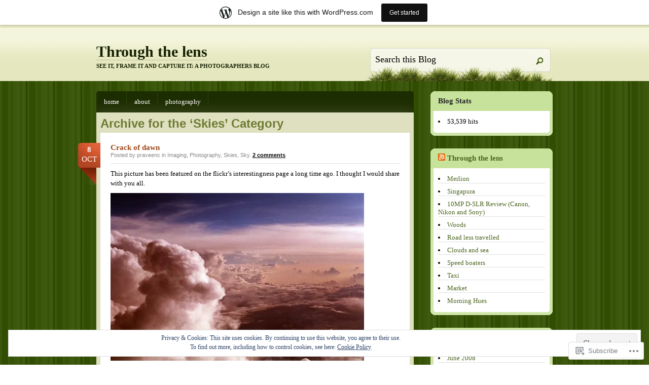

--- FILE ---
content_type: text/html; charset=UTF-8
request_url: https://praveenc.wordpress.com/category/skies/
body_size: 19485
content:
<!DOCTYPE html PUBLIC "-//W3C//DTD XHTML 1.0 Transitional//EN" "http://www.w3.org/TR/xhtml1/DTD/xhtml1-transitional.dtd">
<html xmlns="http://www.w3.org/1999/xhtml" lang="en">
<head profile="http://gmpg.org/xfn/11">
<meta http-equiv="Content-Type" content="text/html; charset=UTF-8" />
<title>Skies | Through the lens</title>
<!--[if IE 6]><link rel="stylesheet" href="https://s0.wp.com/wp-content/themes/pub/springloaded/ie6.css?m=1252654158i" type="text/css" media="screen" /><![endif]-->
<link rel="pingback" href="https://praveenc.wordpress.com/xmlrpc.php" />
<!--[if lt IE 7.]>
<script defer type="text/javascript" src="https://s0.wp.com/wp-content/themes/pub/springloaded/pngfix.js?m=1323834278i"></script>
<![endif]-->
<meta name='robots' content='max-image-preview:large' />
<link rel='dns-prefetch' href='//s0.wp.com' />
<link rel='dns-prefetch' href='//af.pubmine.com' />
<link rel="alternate" type="application/rss+xml" title="Through the lens &raquo; Feed" href="https://praveenc.wordpress.com/feed/" />
<link rel="alternate" type="application/rss+xml" title="Through the lens &raquo; Comments Feed" href="https://praveenc.wordpress.com/comments/feed/" />
<link rel="alternate" type="application/rss+xml" title="Through the lens &raquo; Skies Category Feed" href="https://praveenc.wordpress.com/category/skies/feed/" />
	<script type="text/javascript">
		/* <![CDATA[ */
		function addLoadEvent(func) {
			var oldonload = window.onload;
			if (typeof window.onload != 'function') {
				window.onload = func;
			} else {
				window.onload = function () {
					oldonload();
					func();
				}
			}
		}
		/* ]]> */
	</script>
	<link crossorigin='anonymous' rel='stylesheet' id='all-css-0-1' href='/_static/??-eJxljUsOwjAMRC9EMBVVEAvEWZLGBNP8FDuKenvCBhWxnZn3BnpRS06CSSA2VULzlBg6OY/CgG20eSVUwXQQjCUYQQaWLeBxYT7ATmBD9l9FNHVFoeSVNRXG9Df5g3fvlB6USDaQJ8bxVpoFLnWQIRuH7sPe42266EnPp6s+v96K6EoK&cssminify=yes' type='text/css' media='all' />
<style id='wp-emoji-styles-inline-css'>

	img.wp-smiley, img.emoji {
		display: inline !important;
		border: none !important;
		box-shadow: none !important;
		height: 1em !important;
		width: 1em !important;
		margin: 0 0.07em !important;
		vertical-align: -0.1em !important;
		background: none !important;
		padding: 0 !important;
	}
/*# sourceURL=wp-emoji-styles-inline-css */
</style>
<link crossorigin='anonymous' rel='stylesheet' id='all-css-2-1' href='/wp-content/plugins/gutenberg-core/v22.4.0/build/styles/block-library/style.min.css?m=1768935615i&cssminify=yes' type='text/css' media='all' />
<style id='wp-block-library-inline-css'>
.has-text-align-justify {
	text-align:justify;
}
.has-text-align-justify{text-align:justify;}

/*# sourceURL=wp-block-library-inline-css */
</style><style id='global-styles-inline-css'>
:root{--wp--preset--aspect-ratio--square: 1;--wp--preset--aspect-ratio--4-3: 4/3;--wp--preset--aspect-ratio--3-4: 3/4;--wp--preset--aspect-ratio--3-2: 3/2;--wp--preset--aspect-ratio--2-3: 2/3;--wp--preset--aspect-ratio--16-9: 16/9;--wp--preset--aspect-ratio--9-16: 9/16;--wp--preset--color--black: #000000;--wp--preset--color--cyan-bluish-gray: #abb8c3;--wp--preset--color--white: #ffffff;--wp--preset--color--pale-pink: #f78da7;--wp--preset--color--vivid-red: #cf2e2e;--wp--preset--color--luminous-vivid-orange: #ff6900;--wp--preset--color--luminous-vivid-amber: #fcb900;--wp--preset--color--light-green-cyan: #7bdcb5;--wp--preset--color--vivid-green-cyan: #00d084;--wp--preset--color--pale-cyan-blue: #8ed1fc;--wp--preset--color--vivid-cyan-blue: #0693e3;--wp--preset--color--vivid-purple: #9b51e0;--wp--preset--gradient--vivid-cyan-blue-to-vivid-purple: linear-gradient(135deg,rgb(6,147,227) 0%,rgb(155,81,224) 100%);--wp--preset--gradient--light-green-cyan-to-vivid-green-cyan: linear-gradient(135deg,rgb(122,220,180) 0%,rgb(0,208,130) 100%);--wp--preset--gradient--luminous-vivid-amber-to-luminous-vivid-orange: linear-gradient(135deg,rgb(252,185,0) 0%,rgb(255,105,0) 100%);--wp--preset--gradient--luminous-vivid-orange-to-vivid-red: linear-gradient(135deg,rgb(255,105,0) 0%,rgb(207,46,46) 100%);--wp--preset--gradient--very-light-gray-to-cyan-bluish-gray: linear-gradient(135deg,rgb(238,238,238) 0%,rgb(169,184,195) 100%);--wp--preset--gradient--cool-to-warm-spectrum: linear-gradient(135deg,rgb(74,234,220) 0%,rgb(151,120,209) 20%,rgb(207,42,186) 40%,rgb(238,44,130) 60%,rgb(251,105,98) 80%,rgb(254,248,76) 100%);--wp--preset--gradient--blush-light-purple: linear-gradient(135deg,rgb(255,206,236) 0%,rgb(152,150,240) 100%);--wp--preset--gradient--blush-bordeaux: linear-gradient(135deg,rgb(254,205,165) 0%,rgb(254,45,45) 50%,rgb(107,0,62) 100%);--wp--preset--gradient--luminous-dusk: linear-gradient(135deg,rgb(255,203,112) 0%,rgb(199,81,192) 50%,rgb(65,88,208) 100%);--wp--preset--gradient--pale-ocean: linear-gradient(135deg,rgb(255,245,203) 0%,rgb(182,227,212) 50%,rgb(51,167,181) 100%);--wp--preset--gradient--electric-grass: linear-gradient(135deg,rgb(202,248,128) 0%,rgb(113,206,126) 100%);--wp--preset--gradient--midnight: linear-gradient(135deg,rgb(2,3,129) 0%,rgb(40,116,252) 100%);--wp--preset--font-size--small: 13px;--wp--preset--font-size--medium: 20px;--wp--preset--font-size--large: 36px;--wp--preset--font-size--x-large: 42px;--wp--preset--font-family--albert-sans: 'Albert Sans', sans-serif;--wp--preset--font-family--alegreya: Alegreya, serif;--wp--preset--font-family--arvo: Arvo, serif;--wp--preset--font-family--bodoni-moda: 'Bodoni Moda', serif;--wp--preset--font-family--bricolage-grotesque: 'Bricolage Grotesque', sans-serif;--wp--preset--font-family--cabin: Cabin, sans-serif;--wp--preset--font-family--chivo: Chivo, sans-serif;--wp--preset--font-family--commissioner: Commissioner, sans-serif;--wp--preset--font-family--cormorant: Cormorant, serif;--wp--preset--font-family--courier-prime: 'Courier Prime', monospace;--wp--preset--font-family--crimson-pro: 'Crimson Pro', serif;--wp--preset--font-family--dm-mono: 'DM Mono', monospace;--wp--preset--font-family--dm-sans: 'DM Sans', sans-serif;--wp--preset--font-family--dm-serif-display: 'DM Serif Display', serif;--wp--preset--font-family--domine: Domine, serif;--wp--preset--font-family--eb-garamond: 'EB Garamond', serif;--wp--preset--font-family--epilogue: Epilogue, sans-serif;--wp--preset--font-family--fahkwang: Fahkwang, sans-serif;--wp--preset--font-family--figtree: Figtree, sans-serif;--wp--preset--font-family--fira-sans: 'Fira Sans', sans-serif;--wp--preset--font-family--fjalla-one: 'Fjalla One', sans-serif;--wp--preset--font-family--fraunces: Fraunces, serif;--wp--preset--font-family--gabarito: Gabarito, system-ui;--wp--preset--font-family--ibm-plex-mono: 'IBM Plex Mono', monospace;--wp--preset--font-family--ibm-plex-sans: 'IBM Plex Sans', sans-serif;--wp--preset--font-family--ibarra-real-nova: 'Ibarra Real Nova', serif;--wp--preset--font-family--instrument-serif: 'Instrument Serif', serif;--wp--preset--font-family--inter: Inter, sans-serif;--wp--preset--font-family--josefin-sans: 'Josefin Sans', sans-serif;--wp--preset--font-family--jost: Jost, sans-serif;--wp--preset--font-family--libre-baskerville: 'Libre Baskerville', serif;--wp--preset--font-family--libre-franklin: 'Libre Franklin', sans-serif;--wp--preset--font-family--literata: Literata, serif;--wp--preset--font-family--lora: Lora, serif;--wp--preset--font-family--merriweather: Merriweather, serif;--wp--preset--font-family--montserrat: Montserrat, sans-serif;--wp--preset--font-family--newsreader: Newsreader, serif;--wp--preset--font-family--noto-sans-mono: 'Noto Sans Mono', sans-serif;--wp--preset--font-family--nunito: Nunito, sans-serif;--wp--preset--font-family--open-sans: 'Open Sans', sans-serif;--wp--preset--font-family--overpass: Overpass, sans-serif;--wp--preset--font-family--pt-serif: 'PT Serif', serif;--wp--preset--font-family--petrona: Petrona, serif;--wp--preset--font-family--piazzolla: Piazzolla, serif;--wp--preset--font-family--playfair-display: 'Playfair Display', serif;--wp--preset--font-family--plus-jakarta-sans: 'Plus Jakarta Sans', sans-serif;--wp--preset--font-family--poppins: Poppins, sans-serif;--wp--preset--font-family--raleway: Raleway, sans-serif;--wp--preset--font-family--roboto: Roboto, sans-serif;--wp--preset--font-family--roboto-slab: 'Roboto Slab', serif;--wp--preset--font-family--rubik: Rubik, sans-serif;--wp--preset--font-family--rufina: Rufina, serif;--wp--preset--font-family--sora: Sora, sans-serif;--wp--preset--font-family--source-sans-3: 'Source Sans 3', sans-serif;--wp--preset--font-family--source-serif-4: 'Source Serif 4', serif;--wp--preset--font-family--space-mono: 'Space Mono', monospace;--wp--preset--font-family--syne: Syne, sans-serif;--wp--preset--font-family--texturina: Texturina, serif;--wp--preset--font-family--urbanist: Urbanist, sans-serif;--wp--preset--font-family--work-sans: 'Work Sans', sans-serif;--wp--preset--spacing--20: 0.44rem;--wp--preset--spacing--30: 0.67rem;--wp--preset--spacing--40: 1rem;--wp--preset--spacing--50: 1.5rem;--wp--preset--spacing--60: 2.25rem;--wp--preset--spacing--70: 3.38rem;--wp--preset--spacing--80: 5.06rem;--wp--preset--shadow--natural: 6px 6px 9px rgba(0, 0, 0, 0.2);--wp--preset--shadow--deep: 12px 12px 50px rgba(0, 0, 0, 0.4);--wp--preset--shadow--sharp: 6px 6px 0px rgba(0, 0, 0, 0.2);--wp--preset--shadow--outlined: 6px 6px 0px -3px rgb(255, 255, 255), 6px 6px rgb(0, 0, 0);--wp--preset--shadow--crisp: 6px 6px 0px rgb(0, 0, 0);}:where(body) { margin: 0; }:where(.is-layout-flex){gap: 0.5em;}:where(.is-layout-grid){gap: 0.5em;}body .is-layout-flex{display: flex;}.is-layout-flex{flex-wrap: wrap;align-items: center;}.is-layout-flex > :is(*, div){margin: 0;}body .is-layout-grid{display: grid;}.is-layout-grid > :is(*, div){margin: 0;}body{padding-top: 0px;padding-right: 0px;padding-bottom: 0px;padding-left: 0px;}:root :where(.wp-element-button, .wp-block-button__link){background-color: #32373c;border-width: 0;color: #fff;font-family: inherit;font-size: inherit;font-style: inherit;font-weight: inherit;letter-spacing: inherit;line-height: inherit;padding-top: calc(0.667em + 2px);padding-right: calc(1.333em + 2px);padding-bottom: calc(0.667em + 2px);padding-left: calc(1.333em + 2px);text-decoration: none;text-transform: inherit;}.has-black-color{color: var(--wp--preset--color--black) !important;}.has-cyan-bluish-gray-color{color: var(--wp--preset--color--cyan-bluish-gray) !important;}.has-white-color{color: var(--wp--preset--color--white) !important;}.has-pale-pink-color{color: var(--wp--preset--color--pale-pink) !important;}.has-vivid-red-color{color: var(--wp--preset--color--vivid-red) !important;}.has-luminous-vivid-orange-color{color: var(--wp--preset--color--luminous-vivid-orange) !important;}.has-luminous-vivid-amber-color{color: var(--wp--preset--color--luminous-vivid-amber) !important;}.has-light-green-cyan-color{color: var(--wp--preset--color--light-green-cyan) !important;}.has-vivid-green-cyan-color{color: var(--wp--preset--color--vivid-green-cyan) !important;}.has-pale-cyan-blue-color{color: var(--wp--preset--color--pale-cyan-blue) !important;}.has-vivid-cyan-blue-color{color: var(--wp--preset--color--vivid-cyan-blue) !important;}.has-vivid-purple-color{color: var(--wp--preset--color--vivid-purple) !important;}.has-black-background-color{background-color: var(--wp--preset--color--black) !important;}.has-cyan-bluish-gray-background-color{background-color: var(--wp--preset--color--cyan-bluish-gray) !important;}.has-white-background-color{background-color: var(--wp--preset--color--white) !important;}.has-pale-pink-background-color{background-color: var(--wp--preset--color--pale-pink) !important;}.has-vivid-red-background-color{background-color: var(--wp--preset--color--vivid-red) !important;}.has-luminous-vivid-orange-background-color{background-color: var(--wp--preset--color--luminous-vivid-orange) !important;}.has-luminous-vivid-amber-background-color{background-color: var(--wp--preset--color--luminous-vivid-amber) !important;}.has-light-green-cyan-background-color{background-color: var(--wp--preset--color--light-green-cyan) !important;}.has-vivid-green-cyan-background-color{background-color: var(--wp--preset--color--vivid-green-cyan) !important;}.has-pale-cyan-blue-background-color{background-color: var(--wp--preset--color--pale-cyan-blue) !important;}.has-vivid-cyan-blue-background-color{background-color: var(--wp--preset--color--vivid-cyan-blue) !important;}.has-vivid-purple-background-color{background-color: var(--wp--preset--color--vivid-purple) !important;}.has-black-border-color{border-color: var(--wp--preset--color--black) !important;}.has-cyan-bluish-gray-border-color{border-color: var(--wp--preset--color--cyan-bluish-gray) !important;}.has-white-border-color{border-color: var(--wp--preset--color--white) !important;}.has-pale-pink-border-color{border-color: var(--wp--preset--color--pale-pink) !important;}.has-vivid-red-border-color{border-color: var(--wp--preset--color--vivid-red) !important;}.has-luminous-vivid-orange-border-color{border-color: var(--wp--preset--color--luminous-vivid-orange) !important;}.has-luminous-vivid-amber-border-color{border-color: var(--wp--preset--color--luminous-vivid-amber) !important;}.has-light-green-cyan-border-color{border-color: var(--wp--preset--color--light-green-cyan) !important;}.has-vivid-green-cyan-border-color{border-color: var(--wp--preset--color--vivid-green-cyan) !important;}.has-pale-cyan-blue-border-color{border-color: var(--wp--preset--color--pale-cyan-blue) !important;}.has-vivid-cyan-blue-border-color{border-color: var(--wp--preset--color--vivid-cyan-blue) !important;}.has-vivid-purple-border-color{border-color: var(--wp--preset--color--vivid-purple) !important;}.has-vivid-cyan-blue-to-vivid-purple-gradient-background{background: var(--wp--preset--gradient--vivid-cyan-blue-to-vivid-purple) !important;}.has-light-green-cyan-to-vivid-green-cyan-gradient-background{background: var(--wp--preset--gradient--light-green-cyan-to-vivid-green-cyan) !important;}.has-luminous-vivid-amber-to-luminous-vivid-orange-gradient-background{background: var(--wp--preset--gradient--luminous-vivid-amber-to-luminous-vivid-orange) !important;}.has-luminous-vivid-orange-to-vivid-red-gradient-background{background: var(--wp--preset--gradient--luminous-vivid-orange-to-vivid-red) !important;}.has-very-light-gray-to-cyan-bluish-gray-gradient-background{background: var(--wp--preset--gradient--very-light-gray-to-cyan-bluish-gray) !important;}.has-cool-to-warm-spectrum-gradient-background{background: var(--wp--preset--gradient--cool-to-warm-spectrum) !important;}.has-blush-light-purple-gradient-background{background: var(--wp--preset--gradient--blush-light-purple) !important;}.has-blush-bordeaux-gradient-background{background: var(--wp--preset--gradient--blush-bordeaux) !important;}.has-luminous-dusk-gradient-background{background: var(--wp--preset--gradient--luminous-dusk) !important;}.has-pale-ocean-gradient-background{background: var(--wp--preset--gradient--pale-ocean) !important;}.has-electric-grass-gradient-background{background: var(--wp--preset--gradient--electric-grass) !important;}.has-midnight-gradient-background{background: var(--wp--preset--gradient--midnight) !important;}.has-small-font-size{font-size: var(--wp--preset--font-size--small) !important;}.has-medium-font-size{font-size: var(--wp--preset--font-size--medium) !important;}.has-large-font-size{font-size: var(--wp--preset--font-size--large) !important;}.has-x-large-font-size{font-size: var(--wp--preset--font-size--x-large) !important;}.has-albert-sans-font-family{font-family: var(--wp--preset--font-family--albert-sans) !important;}.has-alegreya-font-family{font-family: var(--wp--preset--font-family--alegreya) !important;}.has-arvo-font-family{font-family: var(--wp--preset--font-family--arvo) !important;}.has-bodoni-moda-font-family{font-family: var(--wp--preset--font-family--bodoni-moda) !important;}.has-bricolage-grotesque-font-family{font-family: var(--wp--preset--font-family--bricolage-grotesque) !important;}.has-cabin-font-family{font-family: var(--wp--preset--font-family--cabin) !important;}.has-chivo-font-family{font-family: var(--wp--preset--font-family--chivo) !important;}.has-commissioner-font-family{font-family: var(--wp--preset--font-family--commissioner) !important;}.has-cormorant-font-family{font-family: var(--wp--preset--font-family--cormorant) !important;}.has-courier-prime-font-family{font-family: var(--wp--preset--font-family--courier-prime) !important;}.has-crimson-pro-font-family{font-family: var(--wp--preset--font-family--crimson-pro) !important;}.has-dm-mono-font-family{font-family: var(--wp--preset--font-family--dm-mono) !important;}.has-dm-sans-font-family{font-family: var(--wp--preset--font-family--dm-sans) !important;}.has-dm-serif-display-font-family{font-family: var(--wp--preset--font-family--dm-serif-display) !important;}.has-domine-font-family{font-family: var(--wp--preset--font-family--domine) !important;}.has-eb-garamond-font-family{font-family: var(--wp--preset--font-family--eb-garamond) !important;}.has-epilogue-font-family{font-family: var(--wp--preset--font-family--epilogue) !important;}.has-fahkwang-font-family{font-family: var(--wp--preset--font-family--fahkwang) !important;}.has-figtree-font-family{font-family: var(--wp--preset--font-family--figtree) !important;}.has-fira-sans-font-family{font-family: var(--wp--preset--font-family--fira-sans) !important;}.has-fjalla-one-font-family{font-family: var(--wp--preset--font-family--fjalla-one) !important;}.has-fraunces-font-family{font-family: var(--wp--preset--font-family--fraunces) !important;}.has-gabarito-font-family{font-family: var(--wp--preset--font-family--gabarito) !important;}.has-ibm-plex-mono-font-family{font-family: var(--wp--preset--font-family--ibm-plex-mono) !important;}.has-ibm-plex-sans-font-family{font-family: var(--wp--preset--font-family--ibm-plex-sans) !important;}.has-ibarra-real-nova-font-family{font-family: var(--wp--preset--font-family--ibarra-real-nova) !important;}.has-instrument-serif-font-family{font-family: var(--wp--preset--font-family--instrument-serif) !important;}.has-inter-font-family{font-family: var(--wp--preset--font-family--inter) !important;}.has-josefin-sans-font-family{font-family: var(--wp--preset--font-family--josefin-sans) !important;}.has-jost-font-family{font-family: var(--wp--preset--font-family--jost) !important;}.has-libre-baskerville-font-family{font-family: var(--wp--preset--font-family--libre-baskerville) !important;}.has-libre-franklin-font-family{font-family: var(--wp--preset--font-family--libre-franklin) !important;}.has-literata-font-family{font-family: var(--wp--preset--font-family--literata) !important;}.has-lora-font-family{font-family: var(--wp--preset--font-family--lora) !important;}.has-merriweather-font-family{font-family: var(--wp--preset--font-family--merriweather) !important;}.has-montserrat-font-family{font-family: var(--wp--preset--font-family--montserrat) !important;}.has-newsreader-font-family{font-family: var(--wp--preset--font-family--newsreader) !important;}.has-noto-sans-mono-font-family{font-family: var(--wp--preset--font-family--noto-sans-mono) !important;}.has-nunito-font-family{font-family: var(--wp--preset--font-family--nunito) !important;}.has-open-sans-font-family{font-family: var(--wp--preset--font-family--open-sans) !important;}.has-overpass-font-family{font-family: var(--wp--preset--font-family--overpass) !important;}.has-pt-serif-font-family{font-family: var(--wp--preset--font-family--pt-serif) !important;}.has-petrona-font-family{font-family: var(--wp--preset--font-family--petrona) !important;}.has-piazzolla-font-family{font-family: var(--wp--preset--font-family--piazzolla) !important;}.has-playfair-display-font-family{font-family: var(--wp--preset--font-family--playfair-display) !important;}.has-plus-jakarta-sans-font-family{font-family: var(--wp--preset--font-family--plus-jakarta-sans) !important;}.has-poppins-font-family{font-family: var(--wp--preset--font-family--poppins) !important;}.has-raleway-font-family{font-family: var(--wp--preset--font-family--raleway) !important;}.has-roboto-font-family{font-family: var(--wp--preset--font-family--roboto) !important;}.has-roboto-slab-font-family{font-family: var(--wp--preset--font-family--roboto-slab) !important;}.has-rubik-font-family{font-family: var(--wp--preset--font-family--rubik) !important;}.has-rufina-font-family{font-family: var(--wp--preset--font-family--rufina) !important;}.has-sora-font-family{font-family: var(--wp--preset--font-family--sora) !important;}.has-source-sans-3-font-family{font-family: var(--wp--preset--font-family--source-sans-3) !important;}.has-source-serif-4-font-family{font-family: var(--wp--preset--font-family--source-serif-4) !important;}.has-space-mono-font-family{font-family: var(--wp--preset--font-family--space-mono) !important;}.has-syne-font-family{font-family: var(--wp--preset--font-family--syne) !important;}.has-texturina-font-family{font-family: var(--wp--preset--font-family--texturina) !important;}.has-urbanist-font-family{font-family: var(--wp--preset--font-family--urbanist) !important;}.has-work-sans-font-family{font-family: var(--wp--preset--font-family--work-sans) !important;}
/*# sourceURL=global-styles-inline-css */
</style>

<style id='classic-theme-styles-inline-css'>
.wp-block-button__link{background-color:#32373c;border-radius:9999px;box-shadow:none;color:#fff;font-size:1.125em;padding:calc(.667em + 2px) calc(1.333em + 2px);text-decoration:none}.wp-block-file__button{background:#32373c;color:#fff}.wp-block-accordion-heading{margin:0}.wp-block-accordion-heading__toggle{background-color:inherit!important;color:inherit!important}.wp-block-accordion-heading__toggle:not(:focus-visible){outline:none}.wp-block-accordion-heading__toggle:focus,.wp-block-accordion-heading__toggle:hover{background-color:inherit!important;border:none;box-shadow:none;color:inherit;padding:var(--wp--preset--spacing--20,1em) 0;text-decoration:none}.wp-block-accordion-heading__toggle:focus-visible{outline:auto;outline-offset:0}
/*# sourceURL=/wp-content/plugins/gutenberg-core/v22.4.0/build/styles/block-library/classic.min.css */
</style>
<link crossorigin='anonymous' rel='stylesheet' id='all-css-4-1' href='/_static/??-eJyFj+sKwjAMhV/INMwNLz/EZ+m6WKu90XQO394MQSeC/gnJ4XyHHJwymBQrxYrZj9ZFRpN6n8yVca2anWqAXcieoNBNdTg4ri8HcL17UoZ5hYugMMI7q5DoIes6OwINTpOnILZf2JSFgb7PhZhBZnBjgHoWkL+4p4x57JFzcdH6pAca8O9zhaSGldWiuBbnL8hSAimvq0vx44CT167M6DEcmm3XbPZt27WXBwxhg8A=&cssminify=yes' type='text/css' media='all' />
<link crossorigin='anonymous' rel='stylesheet' id='print-css-5-1' href='/wp-content/mu-plugins/global-print/global-print.css?m=1465851035i&cssminify=yes' type='text/css' media='print' />
<style id='jetpack-global-styles-frontend-style-inline-css'>
:root { --font-headings: unset; --font-base: unset; --font-headings-default: -apple-system,BlinkMacSystemFont,"Segoe UI",Roboto,Oxygen-Sans,Ubuntu,Cantarell,"Helvetica Neue",sans-serif; --font-base-default: -apple-system,BlinkMacSystemFont,"Segoe UI",Roboto,Oxygen-Sans,Ubuntu,Cantarell,"Helvetica Neue",sans-serif;}
/*# sourceURL=jetpack-global-styles-frontend-style-inline-css */
</style>
<link crossorigin='anonymous' rel='stylesheet' id='all-css-8-1' href='/wp-content/themes/h4/global.css?m=1420737423i&cssminify=yes' type='text/css' media='all' />
<script type="text/javascript" id="wpcom-actionbar-placeholder-js-extra">
/* <![CDATA[ */
var actionbardata = {"siteID":"365328","postID":"0","siteURL":"https://praveenc.wordpress.com","xhrURL":"https://praveenc.wordpress.com/wp-admin/admin-ajax.php","nonce":"599d797d32","isLoggedIn":"","statusMessage":"","subsEmailDefault":"instantly","proxyScriptUrl":"https://s0.wp.com/wp-content/js/wpcom-proxy-request.js?m=1513050504i&amp;ver=20211021","i18n":{"followedText":"New posts from this site will now appear in your \u003Ca href=\"https://wordpress.com/reader\"\u003EReader\u003C/a\u003E","foldBar":"Collapse this bar","unfoldBar":"Expand this bar","shortLinkCopied":"Shortlink copied to clipboard."}};
//# sourceURL=wpcom-actionbar-placeholder-js-extra
/* ]]> */
</script>
<script type="text/javascript" id="jetpack-mu-wpcom-settings-js-before">
/* <![CDATA[ */
var JETPACK_MU_WPCOM_SETTINGS = {"assetsUrl":"https://s0.wp.com/wp-content/mu-plugins/jetpack-mu-wpcom-plugin/moon/jetpack_vendor/automattic/jetpack-mu-wpcom/src/build/"};
//# sourceURL=jetpack-mu-wpcom-settings-js-before
/* ]]> */
</script>
<script crossorigin='anonymous' type='text/javascript'  src='/_static/??/wp-content/js/rlt-proxy.js,/wp-content/blog-plugins/wordads-classes/js/cmp/v2/cmp-non-gdpr.js?m=1720530689j'></script>
<script type="text/javascript" id="rlt-proxy-js-after">
/* <![CDATA[ */
	rltInitialize( {"token":null,"iframeOrigins":["https:\/\/widgets.wp.com"]} );
//# sourceURL=rlt-proxy-js-after
/* ]]> */
</script>
<link rel="EditURI" type="application/rsd+xml" title="RSD" href="https://praveenc.wordpress.com/xmlrpc.php?rsd" />
<meta name="generator" content="WordPress.com" />

<!-- Jetpack Open Graph Tags -->
<meta property="og:type" content="website" />
<meta property="og:title" content="Skies &#8211; Through the lens" />
<meta property="og:url" content="https://praveenc.wordpress.com/category/skies/" />
<meta property="og:site_name" content="Through the lens" />
<meta property="og:image" content="https://s0.wp.com/i/blank.jpg?m=1383295312i" />
<meta property="og:image:width" content="200" />
<meta property="og:image:height" content="200" />
<meta property="og:image:alt" content="" />
<meta property="og:locale" content="en_US" />
<meta property="fb:app_id" content="249643311490" />

<!-- End Jetpack Open Graph Tags -->
<link rel="shortcut icon" type="image/x-icon" href="https://s0.wp.com/i/favicon.ico?m=1713425267i" sizes="16x16 24x24 32x32 48x48" />
<link rel="icon" type="image/x-icon" href="https://s0.wp.com/i/favicon.ico?m=1713425267i" sizes="16x16 24x24 32x32 48x48" />
<link rel="apple-touch-icon" href="https://s0.wp.com/i/webclip.png?m=1713868326i" />
<link rel='openid.server' href='https://praveenc.wordpress.com/?openidserver=1' />
<link rel='openid.delegate' href='https://praveenc.wordpress.com/' />
<link rel="search" type="application/opensearchdescription+xml" href="https://praveenc.wordpress.com/osd.xml" title="Through the lens" />
<link rel="search" type="application/opensearchdescription+xml" href="https://s1.wp.com/opensearch.xml" title="WordPress.com" />
<style type="text/css">.recentcomments a{display:inline !important;padding:0 !important;margin:0 !important;}</style>		<style type="text/css">
			.recentcomments a {
				display: inline !important;
				padding: 0 !important;
				margin: 0 !important;
			}

			table.recentcommentsavatartop img.avatar, table.recentcommentsavatarend img.avatar {
				border: 0px;
				margin: 0;
			}

			table.recentcommentsavatartop a, table.recentcommentsavatarend a {
				border: 0px !important;
				background-color: transparent !important;
			}

			td.recentcommentsavatarend, td.recentcommentsavatartop {
				padding: 0px 0px 1px 0px;
				margin: 0px;
			}

			td.recentcommentstextend {
				border: none !important;
				padding: 0px 0px 2px 10px;
			}

			.rtl td.recentcommentstextend {
				padding: 0px 10px 2px 0px;
			}

			td.recentcommentstexttop {
				border: none;
				padding: 0px 0px 0px 10px;
			}

			.rtl td.recentcommentstexttop {
				padding: 0px 10px 0px 0px;
			}
		</style>
		<meta name="description" content="Posts about Skies written by praveenc" />
<script type="text/javascript">
/* <![CDATA[ */
var wa_client = {}; wa_client.cmd = []; wa_client.config = { 'blog_id': 365328, 'blog_language': 'en', 'is_wordads': false, 'hosting_type': 0, 'afp_account_id': null, 'afp_host_id': 5038568878849053, 'theme': 'pub/springloaded', '_': { 'title': 'Advertisement', 'privacy_settings': 'Privacy Settings' }, 'formats': [ 'belowpost', 'bottom_sticky', 'sidebar_sticky_right', 'sidebar', 'gutenberg_rectangle', 'gutenberg_leaderboard', 'gutenberg_mobile_leaderboard', 'gutenberg_skyscraper' ] };
/* ]]> */
</script>
		<script type="text/javascript">

			window.doNotSellCallback = function() {

				var linkElements = [
					'a[href="https://wordpress.com/?ref=footer_blog"]',
					'a[href="https://wordpress.com/?ref=footer_website"]',
					'a[href="https://wordpress.com/?ref=vertical_footer"]',
					'a[href^="https://wordpress.com/?ref=footer_segment_"]',
				].join(',');

				var dnsLink = document.createElement( 'a' );
				dnsLink.href = 'https://wordpress.com/advertising-program-optout/';
				dnsLink.classList.add( 'do-not-sell-link' );
				dnsLink.rel = 'nofollow';
				dnsLink.style.marginLeft = '0.5em';
				dnsLink.textContent = 'Do Not Sell or Share My Personal Information';

				var creditLinks = document.querySelectorAll( linkElements );

				if ( 0 === creditLinks.length ) {
					return false;
				}

				Array.prototype.forEach.call( creditLinks, function( el ) {
					el.insertAdjacentElement( 'afterend', dnsLink );
				});

				return true;
			};

		</script>
		<script type="text/javascript">
	window.google_analytics_uacct = "UA-52447-2";
</script>

<script type="text/javascript">
	var _gaq = _gaq || [];
	_gaq.push(['_setAccount', 'UA-52447-2']);
	_gaq.push(['_gat._anonymizeIp']);
	_gaq.push(['_setDomainName', 'wordpress.com']);
	_gaq.push(['_initData']);
	_gaq.push(['_trackPageview']);

	(function() {
		var ga = document.createElement('script'); ga.type = 'text/javascript'; ga.async = true;
		ga.src = ('https:' == document.location.protocol ? 'https://ssl' : 'http://www') + '.google-analytics.com/ga.js';
		(document.getElementsByTagName('head')[0] || document.getElementsByTagName('body')[0]).appendChild(ga);
	})();
</script>
<link crossorigin='anonymous' rel='stylesheet' id='all-css-0-3' href='/wp-content/mu-plugins/jetpack-plugin/moon/modules/widgets/top-posts/style.css?m=1753284714i&cssminify=yes' type='text/css' media='all' />
</head>
<body class="archive category category-skies category-143517 wp-theme-pubspringloaded customizer-styles-applied jetpack-reblog-enabled has-marketing-bar has-marketing-bar-theme-spring-loaded">

<div id="header">
	<div class="sleeve">
	<h1><a href="https://praveenc.wordpress.com/">Through the lens</a> <span>See it, Frame it and Capture it: A Photographers Blog</span></h1>

	<div class="search-bar">
		<form method="get" id="searchform" action="https://praveenc.wordpress.com/">
			<p><input type="text" name="s" onblur="this.value=(this.value=='' ) ? 'Search this Blog' : this.value;" onfocus="this.value=(this.value=='Search this Blog' ) ? '' : this.value;" value="Search this Blog" id="s" />
			<button type="submit" id="top-search-submit"><img src="https://s0.wp.com/wp-content/themes/pub/springloaded/images/search-btn.gif?m=1230136840i" alt="Search" /></button></p>
		</form>
	</div>
	</div>
</div><!-- /header -->


<div id="wrapper">
<div id="main">

<ul id="navigation">
	<li class="page_item "><a href="https://praveenc.wordpress.com/">Home</a></li>
	<li class="page_item page-item-2"><a href="https://praveenc.wordpress.com/about/">About</a></li>
<li class="page_item page-item-18"><a href="https://praveenc.wordpress.com/photography/">Photography</a></li>
</ul>

<div id="content">

 	   	  		<h2 class="pagetitle">Archive for the &#8216;Skies&#8217; Category</h2>
 	  
	
		<div class="post-44 post type-post status-publish format-standard hentry category-imaging category-photography category-skies category-sky" id="post-44">
			<p class="post-date" title="October 8, 2006 at 5:42 pm">
				<span class="date-day">8</span>
				<span class="date-month">Oct</span>
			</p>
			<h3><a href="https://praveenc.wordpress.com/2006/10/08/crack-of-dawn/" rel="bookmark">Crack of dawn</a></h3>
			<p class="metadata">
			Posted by praveenc in <a href="https://praveenc.wordpress.com/category/imaging/" rel="category tag">Imaging</a>, <a href="https://praveenc.wordpress.com/category/photography/" rel="category tag">Photography</a>, <a href="https://praveenc.wordpress.com/category/skies/" rel="category tag">Skies</a>, <a href="https://praveenc.wordpress.com/category/sky/" rel="category tag">Sky</a>.						<span class="feedback"><a href="https://praveenc.wordpress.com/2006/10/08/crack-of-dawn/#comments">2 comments</a></span></p>
			<div class="entry">
				<p>This picture has been featured on the flickr&#8217;s interestingness page a long time ago. I thought I would share with you all.</p>
<p><img src="https://i0.wp.com/static.flickr.com/61/154681046_ab2cbe2346.jpg" alt="Crack of dawn" height="331" width="500" /></p>
<p>I experienced this beautiful formation during my trip to Singapore.</p>
			</div>
		</div>

	
		<div class="post-17 post type-post status-publish format-standard hentry category-abstract category-art category-clouds category-photography category-skies category-sky category-uncategorized" id="post-17">
			<p class="post-date" title="September 12, 2006 at 1:05 pm">
				<span class="date-day">12</span>
				<span class="date-month">Sep</span>
			</p>
			<h3><a href="https://praveenc.wordpress.com/2006/09/12/skies-and-clouds/" rel="bookmark">Skies and Clouds</a></h3>
			<p class="metadata">
			Posted by praveenc in <a href="https://praveenc.wordpress.com/category/abstract/" rel="category tag">Abstract</a>, <a href="https://praveenc.wordpress.com/category/art/" rel="category tag">Art</a>, <a href="https://praveenc.wordpress.com/category/clouds/" rel="category tag">Clouds</a>, <a href="https://praveenc.wordpress.com/category/photography/" rel="category tag">Photography</a>, <a href="https://praveenc.wordpress.com/category/skies/" rel="category tag">Skies</a>, <a href="https://praveenc.wordpress.com/category/sky/" rel="category tag">Sky</a>, <a href="https://praveenc.wordpress.com/category/uncategorized/" rel="category tag">Uncategorized</a>.						<span class="feedback"><a href="https://praveenc.wordpress.com/2006/09/12/skies-and-clouds/#comments">1 comment</a></span></p>
			<div class="entry">
				<p>I have this undescribable liking for clouds and skies. I don&#8217;t know why but it influences me a lot sometimes reflecting my own emotions. An Artwork from the artist above conveying his moods and emotions with the clouds as if sky is his canvas and the wind and sunlight the brushes.</p>
<p>Be it cumulus, stratus, cirrus or nimbus they have their beauty of their own.</p>
<p>Whenever I fly I make sure I capture these formations without fail.</p>
<p>here is what I saw&#8230;</p>
<p><img src="https://i0.wp.com/static.flickr.com/36/86375415_dde1eece3f.jpg" alt="Skies and Clouds" align="middle" height="331" width="500" /></p>
<p><img src="https://i0.wp.com/static.flickr.com/38/86375394_c1d16a3c4b.jpg" alt="Skies and Clouds" align="middle" height="331" width="500" /><br />
<img loading="lazy" src="https://i0.wp.com/static.flickr.com/61/154681046_ab2cbe2346.jpg" alt="Skies and Clouds" align="middle" height="331" width="500" /><br />
<img loading="lazy" src="https://i0.wp.com/static.flickr.com/43/74686403_66f75bd6dd.jpg" alt="skies and Clouds" align="middle" height="331" width="500" /><br />
<img loading="lazy" src="https://i0.wp.com/static.flickr.com/9/74686344_d503d8de86.jpg" alt="Skies and Clouds" align="middle" height="331" width="500" /><br />
<img loading="lazy" src="https://i0.wp.com/static.flickr.com/66/154681146_78e0fb578b.jpg" alt="Skies and Clouds" height="331" width="500" /><br />
<img loading="lazy" src="https://i0.wp.com/static.flickr.com/58/154681098_c9f841ab54.jpg" alt="Skies and Clouds" align="middle" height="331" width="500" /></p>
<p>Cheers</p>
<div id="atatags-370373-697488eba3661">
		<script type="text/javascript">
			__ATA = window.__ATA || {};
			__ATA.cmd = window.__ATA.cmd || [];
			__ATA.cmd.push(function() {
				__ATA.initVideoSlot('atatags-370373-697488eba3661', {
					sectionId: '370373',
					format: 'inread'
				});
			});
		</script>
	</div>			</div>
		</div>

	
		<div class="prev-next">
			<div class="alignleft"></div>
			<div class="alignright"></div>
		</div>


</div><!-- /content -->

</div><!-- /main -->

<div id="sidebar">

<div class="side-widget widget_blog-stats"><div class="side-widget-wrap"><h3>Blog Stats</h3>		<ul>
			<li>53,539 hits</li>
		</ul>
		</div></div><div class="side-widget widget_rss"><div class="side-widget-wrap"><h3><a class="rsswidget" href="http://feeds.feedburner.com/wordpress/SplE" title="Syndicate this content"><img style="background: orange; color: white; border: none;" width="14" height="14" src="https://s.wordpress.com/wp-includes/images/rss.png?m=1354137473i" alt="RSS" /></a> <a class="rsswidget" href="https://praveenc.wordpress.com" title="See it, Frame it and Capture it: A Photographers Blog">Through the lens</a></h3><ul><li><a class='rsswidget' href='https://praveenc.wordpress.com/2008/06/03/merlion/' title='Merlion is a statue with the head of a lion and the body of a fish. It’s name comes from a portmanteau of mermaid and lion. The merlion was designed by Fabrice Jiew for theSingapore Tourism Board in 1964 and was used as its logo up to 1997. The Merlion continues to be its trademark symbol. It also appears frequently in STB-approved souvenirs. [&hellip;]'>Merlion</a></li><li><a class='rsswidget' href='https://praveenc.wordpress.com/2007/05/11/singapura/' title='Singapore, the land of the lion. Merlion'>Singapura</a></li><li><a class='rsswidget' href='https://praveenc.wordpress.com/2007/03/29/10mp-d-slr-review-canon-nikon-and-sony/' title='10 Megapixel D-SLR&#039;s review. Canon 400d, Nikon D80 and Sony A100'>10MP D-SLR Review (Canon, Nikon and Sony)</a></li><li><a class='rsswidget' href='https://praveenc.wordpress.com/2007/03/21/woods/' title='In the woods. Somewhere in Malanadu, Karnataka, South India'>Woods</a></li><li><a class='rsswidget' href='https://praveenc.wordpress.com/2007/03/20/road-less-travelled/' title='Road less traveled: shimoga, karnataka'>Road less travelled</a></li><li><a class='rsswidget' href='https://praveenc.wordpress.com/2007/01/28/clouds-and-sea/' title='Clouds and Sea'>Clouds and sea</a></li><li><a class='rsswidget' href='https://praveenc.wordpress.com/2007/01/18/speed-boaters/' title='Speed Boaters in Pattaya'>Speed boaters</a></li><li><a class='rsswidget' href='https://praveenc.wordpress.com/2007/01/16/taxi/' title='Taxi. Bangkok Taxi'>Taxi</a></li><li><a class='rsswidget' href='https://praveenc.wordpress.com/2007/01/14/market/' title='Sisophon Market, Cambodia'>Market</a></li><li><a class='rsswidget' href='https://praveenc.wordpress.com/2007/01/11/morning-hues/' title='Morning Hues, Pink Skies. Mahabalipuram Tamil Nadu'>Morning Hues</a></li></ul></div></div><div class="side-widget widget_archive"><div class="side-widget-wrap"><h3>Archives</h3>
			<ul>
					<li><a href='https://praveenc.wordpress.com/2008/06/'>June 2008</a></li>
	<li><a href='https://praveenc.wordpress.com/2007/05/'>May 2007</a></li>
	<li><a href='https://praveenc.wordpress.com/2007/03/'>March 2007</a></li>
	<li><a href='https://praveenc.wordpress.com/2007/01/'>January 2007</a></li>
	<li><a href='https://praveenc.wordpress.com/2006/12/'>December 2006</a></li>
	<li><a href='https://praveenc.wordpress.com/2006/11/'>November 2006</a></li>
	<li><a href='https://praveenc.wordpress.com/2006/10/'>October 2006</a></li>
	<li><a href='https://praveenc.wordpress.com/2006/09/'>September 2006</a></li>
	<li><a href='https://praveenc.wordpress.com/2006/08/'>August 2006</a></li>
	<li><a href='https://praveenc.wordpress.com/2006/05/'>May 2006</a></li>
			</ul>

			</div></div><div class="side-widget widget_recent_comments"><div class="side-widget-wrap"><h3>Recent Comments</h3>				<table class="recentcommentsavatar" cellspacing="0" cellpadding="0" border="0">
					<tr><td title="Nannette" class="recentcommentsavatartop" style="height:48px; width:48px;"><a href="https://en.gravatar.com/hountruchwill" rel="nofollow"><img referrerpolicy="no-referrer" alt='Nannette&#039;s avatar' src='https://2.gravatar.com/avatar/8533f56266cb1781e50f1fe2b169451d57ee6cb2d64097ece9b8eb4aa12a5988?s=48&#038;d=identicon&#038;r=G' srcset='https://2.gravatar.com/avatar/8533f56266cb1781e50f1fe2b169451d57ee6cb2d64097ece9b8eb4aa12a5988?s=48&#038;d=identicon&#038;r=G 1x, https://2.gravatar.com/avatar/8533f56266cb1781e50f1fe2b169451d57ee6cb2d64097ece9b8eb4aa12a5988?s=72&#038;d=identicon&#038;r=G 1.5x, https://2.gravatar.com/avatar/8533f56266cb1781e50f1fe2b169451d57ee6cb2d64097ece9b8eb4aa12a5988?s=96&#038;d=identicon&#038;r=G 2x, https://2.gravatar.com/avatar/8533f56266cb1781e50f1fe2b169451d57ee6cb2d64097ece9b8eb4aa12a5988?s=144&#038;d=identicon&#038;r=G 3x, https://2.gravatar.com/avatar/8533f56266cb1781e50f1fe2b169451d57ee6cb2d64097ece9b8eb4aa12a5988?s=192&#038;d=identicon&#038;r=G 4x' class='avatar avatar-48' height='48' width='48' loading='lazy' decoding='async' /></a></td><td class="recentcommentstexttop" style=""><a href="https://en.gravatar.com/hountruchwill" rel="nofollow">Nannette</a> on <a href="https://praveenc.wordpress.com/2006/08/30/how-to-shoot-traffic-at-night/#comment-2365">How to shoot traffic at&nbsp;n&hellip;</a></td></tr><tr><td title="SD" class="recentcommentsavatarend" style="height:48px; width:48px;"><img referrerpolicy="no-referrer" alt='SD&#039;s avatar' src='https://2.gravatar.com/avatar/24a9883b153300a4a343545fbd03410028a6e733e5fc688fb5aa5566a69c83f4?s=48&#038;d=identicon&#038;r=G' srcset='https://2.gravatar.com/avatar/24a9883b153300a4a343545fbd03410028a6e733e5fc688fb5aa5566a69c83f4?s=48&#038;d=identicon&#038;r=G 1x, https://2.gravatar.com/avatar/24a9883b153300a4a343545fbd03410028a6e733e5fc688fb5aa5566a69c83f4?s=72&#038;d=identicon&#038;r=G 1.5x, https://2.gravatar.com/avatar/24a9883b153300a4a343545fbd03410028a6e733e5fc688fb5aa5566a69c83f4?s=96&#038;d=identicon&#038;r=G 2x, https://2.gravatar.com/avatar/24a9883b153300a4a343545fbd03410028a6e733e5fc688fb5aa5566a69c83f4?s=144&#038;d=identicon&#038;r=G 3x, https://2.gravatar.com/avatar/24a9883b153300a4a343545fbd03410028a6e733e5fc688fb5aa5566a69c83f4?s=192&#038;d=identicon&#038;r=G 4x' class='avatar avatar-48' height='48' width='48' loading='lazy' decoding='async' /></td><td class="recentcommentstextend" style="">SD on <a href="https://praveenc.wordpress.com/2006/08/30/how-to-shoot-traffic-at-night/#comment-1891">How to shoot traffic at&nbsp;n&hellip;</a></td></tr><tr><td title="Evie T." class="recentcommentsavatarend" style="height:48px; width:48px;"><a href="http://MillenniumXpressionzPhotography.com" rel="nofollow"><img referrerpolicy="no-referrer" alt='Evie T.&#039;s avatar' src='https://0.gravatar.com/avatar/c873c04d6d39416c3179b3ef281523228b351bfb485b199a91049cf1e38611fd?s=48&#038;d=identicon&#038;r=G' srcset='https://0.gravatar.com/avatar/c873c04d6d39416c3179b3ef281523228b351bfb485b199a91049cf1e38611fd?s=48&#038;d=identicon&#038;r=G 1x, https://0.gravatar.com/avatar/c873c04d6d39416c3179b3ef281523228b351bfb485b199a91049cf1e38611fd?s=72&#038;d=identicon&#038;r=G 1.5x, https://0.gravatar.com/avatar/c873c04d6d39416c3179b3ef281523228b351bfb485b199a91049cf1e38611fd?s=96&#038;d=identicon&#038;r=G 2x, https://0.gravatar.com/avatar/c873c04d6d39416c3179b3ef281523228b351bfb485b199a91049cf1e38611fd?s=144&#038;d=identicon&#038;r=G 3x, https://0.gravatar.com/avatar/c873c04d6d39416c3179b3ef281523228b351bfb485b199a91049cf1e38611fd?s=192&#038;d=identicon&#038;r=G 4x' class='avatar avatar-48' height='48' width='48' loading='lazy' decoding='async' /></a></td><td class="recentcommentstextend" style=""><a href="http://MillenniumXpressionzPhotography.com" rel="nofollow">Evie T.</a> on <a href="https://praveenc.wordpress.com/2006/08/30/how-to-shoot-traffic-at-night/#comment-1855">How to shoot traffic at&nbsp;n&hellip;</a></td></tr><tr><td title="Poetic Flow" class="recentcommentsavatarend" style="height:48px; width:48px;"><a href="http://poeticflow.wordpress.com" rel="nofollow"><img referrerpolicy="no-referrer" alt='Poetic Flow&#039;s avatar' src='https://1.gravatar.com/avatar/d082e4c1c582631a1f9d7057fe47eb48737d273771956719d297553c43ef3371?s=48&#038;d=identicon&#038;r=G' srcset='https://1.gravatar.com/avatar/d082e4c1c582631a1f9d7057fe47eb48737d273771956719d297553c43ef3371?s=48&#038;d=identicon&#038;r=G 1x, https://1.gravatar.com/avatar/d082e4c1c582631a1f9d7057fe47eb48737d273771956719d297553c43ef3371?s=72&#038;d=identicon&#038;r=G 1.5x, https://1.gravatar.com/avatar/d082e4c1c582631a1f9d7057fe47eb48737d273771956719d297553c43ef3371?s=96&#038;d=identicon&#038;r=G 2x, https://1.gravatar.com/avatar/d082e4c1c582631a1f9d7057fe47eb48737d273771956719d297553c43ef3371?s=144&#038;d=identicon&#038;r=G 3x, https://1.gravatar.com/avatar/d082e4c1c582631a1f9d7057fe47eb48737d273771956719d297553c43ef3371?s=192&#038;d=identicon&#038;r=G 4x' class='avatar avatar-48' height='48' width='48' loading='lazy' decoding='async' /></a></td><td class="recentcommentstextend" style=""><a href="http://poeticflow.wordpress.com" rel="nofollow">Poetic Flow</a> on <a href="https://praveenc.wordpress.com/2006/08/30/how-to-shoot-traffic-at-night/#comment-1836">How to shoot traffic at&nbsp;n&hellip;</a></td></tr><tr><td title="Dj Bosu" class="recentcommentsavatarend" style="height:48px; width:48px;"><img referrerpolicy="no-referrer" alt='Dj Bosu&#039;s avatar' src='https://0.gravatar.com/avatar/c7505a2818fe3fb3c7b8273dc8c21eaf010d9d3a46d70b917f7b53673ff18ba4?s=48&#038;d=identicon&#038;r=G' srcset='https://0.gravatar.com/avatar/c7505a2818fe3fb3c7b8273dc8c21eaf010d9d3a46d70b917f7b53673ff18ba4?s=48&#038;d=identicon&#038;r=G 1x, https://0.gravatar.com/avatar/c7505a2818fe3fb3c7b8273dc8c21eaf010d9d3a46d70b917f7b53673ff18ba4?s=72&#038;d=identicon&#038;r=G 1.5x, https://0.gravatar.com/avatar/c7505a2818fe3fb3c7b8273dc8c21eaf010d9d3a46d70b917f7b53673ff18ba4?s=96&#038;d=identicon&#038;r=G 2x, https://0.gravatar.com/avatar/c7505a2818fe3fb3c7b8273dc8c21eaf010d9d3a46d70b917f7b53673ff18ba4?s=144&#038;d=identicon&#038;r=G 3x, https://0.gravatar.com/avatar/c7505a2818fe3fb3c7b8273dc8c21eaf010d9d3a46d70b917f7b53673ff18ba4?s=192&#038;d=identicon&#038;r=G 4x' class='avatar avatar-48' height='48' width='48' loading='lazy' decoding='async' /></td><td class="recentcommentstextend" style="">Dj Bosu on <a href="https://praveenc.wordpress.com/2006/08/30/how-to-shoot-traffic-at-night/#comment-1813">How to shoot traffic at&nbsp;n&hellip;</a></td></tr>				</table>
				</div></div><div class="side-widget widget_calendar"><div class="side-widget-wrap"><div id="calendar_wrap" class="calendar_wrap"><table id="wp-calendar" class="wp-calendar-table">
	<caption>January 2026</caption>
	<thead>
	<tr>
		<th scope="col" aria-label="Monday">M</th>
		<th scope="col" aria-label="Tuesday">T</th>
		<th scope="col" aria-label="Wednesday">W</th>
		<th scope="col" aria-label="Thursday">T</th>
		<th scope="col" aria-label="Friday">F</th>
		<th scope="col" aria-label="Saturday">S</th>
		<th scope="col" aria-label="Sunday">S</th>
	</tr>
	</thead>
	<tbody>
	<tr>
		<td colspan="3" class="pad">&nbsp;</td><td>1</td><td>2</td><td>3</td><td>4</td>
	</tr>
	<tr>
		<td>5</td><td>6</td><td>7</td><td>8</td><td>9</td><td>10</td><td>11</td>
	</tr>
	<tr>
		<td>12</td><td>13</td><td>14</td><td>15</td><td>16</td><td>17</td><td>18</td>
	</tr>
	<tr>
		<td>19</td><td>20</td><td>21</td><td>22</td><td>23</td><td id="today">24</td><td>25</td>
	</tr>
	<tr>
		<td>26</td><td>27</td><td>28</td><td>29</td><td>30</td><td>31</td>
		<td class="pad" colspan="1">&nbsp;</td>
	</tr>
	</tbody>
	</table><nav aria-label="Previous and next months" class="wp-calendar-nav">
		<span class="wp-calendar-nav-prev"><a href="https://praveenc.wordpress.com/2008/06/">&laquo; Jun</a></span>
		<span class="pad">&nbsp;</span>
		<span class="wp-calendar-nav-next">&nbsp;</span>
	</nav></div></div></div><div class="side-widget widget_pages"><div class="side-widget-wrap"><h3>Pages</h3>
			<ul>
				<li class="page_item page-item-2"><a href="https://praveenc.wordpress.com/about/">About</a></li>
<li class="page_item page-item-18"><a href="https://praveenc.wordpress.com/photography/">Photography</a></li>
			</ul>

			</div></div><div class="side-widget widget_top-posts"><div class="side-widget-wrap"><h3>Top Posts</h3><ul><li><a href="https://praveenc.wordpress.com/2008/06/03/merlion/" class="bump-view" data-bump-view="tp">Merlion</a></li><li><a href="https://praveenc.wordpress.com/2007/05/11/singapura/" class="bump-view" data-bump-view="tp">Singapura</a></li><li><a href="https://praveenc.wordpress.com/2007/03/29/10mp-d-slr-review-canon-nikon-and-sony/" class="bump-view" data-bump-view="tp">10MP D-SLR Review (Canon, Nikon and Sony)</a></li><li><a href="https://praveenc.wordpress.com/2007/03/21/woods/" class="bump-view" data-bump-view="tp">Woods</a></li><li><a href="https://praveenc.wordpress.com/2007/03/20/road-less-travelled/" class="bump-view" data-bump-view="tp">Road less travelled</a></li><li><a href="https://praveenc.wordpress.com/2007/01/28/clouds-and-sea/" class="bump-view" data-bump-view="tp">Clouds and sea</a></li><li><a href="https://praveenc.wordpress.com/2007/01/18/speed-boaters/" class="bump-view" data-bump-view="tp">Speed boaters</a></li><li><a href="https://praveenc.wordpress.com/2007/01/16/taxi/" class="bump-view" data-bump-view="tp">Taxi</a></li><li><a href="https://praveenc.wordpress.com/2007/01/14/market/" class="bump-view" data-bump-view="tp">Market</a></li><li><a href="https://praveenc.wordpress.com/2007/01/11/morning-hues/" class="bump-view" data-bump-view="tp">Morning Hues</a></li></ul></div></div><div class="side-widget widget_categories"><div class="side-widget-wrap"><h3>Categories</h3>
			<ul>
					<li class="cat-item cat-item-5348"><a href="https://praveenc.wordpress.com/category/abstract/">Abstract</a>
</li>
	<li class="cat-item cat-item-43332"><a href="https://praveenc.wordpress.com/category/angkor/">Angkor</a>
</li>
	<li class="cat-item cat-item-2290"><a href="https://praveenc.wordpress.com/category/architecture/">Architecture</a>
</li>
	<li class="cat-item cat-item-177"><a href="https://praveenc.wordpress.com/category/art/">Art</a>
</li>
	<li class="cat-item cat-item-79515"><a href="https://praveenc.wordpress.com/category/bangkok/">Bangkok</a>
</li>
	<li class="cat-item cat-item-222042"><a href="https://praveenc.wordpress.com/category/bayon/">Bayon</a>
</li>
	<li class="cat-item cat-item-28222"><a href="https://praveenc.wordpress.com/category/black-and-white/">Black and White</a>
</li>
	<li class="cat-item cat-item-16205"><a href="https://praveenc.wordpress.com/category/breakfast/">Breakfast</a>
</li>
	<li class="cat-item cat-item-22437"><a href="https://praveenc.wordpress.com/category/cambodia/">Cambodia</a>
</li>
	<li class="cat-item cat-item-5605"><a href="https://praveenc.wordpress.com/category/camera/">Camera</a>
</li>
	<li class="cat-item cat-item-202859"><a href="https://praveenc.wordpress.com/category/cheap-travel/">Cheap travel</a>
</li>
	<li class="cat-item cat-item-14312"><a href="https://praveenc.wordpress.com/category/clouds/">Clouds</a>
</li>
	<li class="cat-item cat-item-123802"><a href="https://praveenc.wordpress.com/category/currency/">Currency</a>
</li>
	<li class="cat-item cat-item-340406"><a href="https://praveenc.wordpress.com/category/dynamic-range/">Dynamic range</a>
</li>
	<li class="cat-item cat-item-221676"><a href="https://praveenc.wordpress.com/category/exposure/">Exposure</a>
</li>
	<li class="cat-item cat-item-586"><a href="https://praveenc.wordpress.com/category/food/">food</a>
</li>
	<li class="cat-item cat-item-88945"><a href="https://praveenc.wordpress.com/category/hdr/">HDR</a>
</li>
	<li class="cat-item cat-item-12009"><a href="https://praveenc.wordpress.com/category/imaging/">Imaging</a>
</li>
	<li class="cat-item cat-item-3054"><a href="https://praveenc.wordpress.com/category/india/">India</a>
</li>
	<li class="cat-item cat-item-99940"><a href="https://praveenc.wordpress.com/category/karnataka/">Karnataka</a>
</li>
	<li class="cat-item cat-item-42073"><a href="https://praveenc.wordpress.com/category/khmer/">Khmer</a>
</li>
	<li class="cat-item cat-item-124"><a href="https://praveenc.wordpress.com/category/life/">Life</a>
</li>
	<li class="cat-item cat-item-1625"><a href="https://praveenc.wordpress.com/category/macro/">Macro</a>
</li>
	<li class="cat-item cat-item-1099"><a href="https://praveenc.wordpress.com/category/nature/">Nature</a>
</li>
	<li class="cat-item cat-item-660"><a href="https://praveenc.wordpress.com/category/people/">People</a>
</li>
	<li class="cat-item cat-item-319964"><a href="https://praveenc.wordpress.com/category/photo-techniques/">Photo Techniques</a>
</li>
	<li class="cat-item cat-item-325242"><a href="https://praveenc.wordpress.com/category/photo-tips/">Photo Tips</a>
</li>
	<li class="cat-item cat-item-378786"><a href="https://praveenc.wordpress.com/category/photo-tutorials/">Photo Tutorials</a>
</li>
	<li class="cat-item cat-item-436"><a href="https://praveenc.wordpress.com/category/photography/">Photography</a>
</li>
	<li class="cat-item cat-item-60064"><a href="https://praveenc.wordpress.com/category/pottery/">Pottery</a>
</li>
	<li class="cat-item cat-item-1745"><a href="https://praveenc.wordpress.com/category/review/">Review</a>
</li>
	<li class="cat-item cat-item-372555"><a href="https://praveenc.wordpress.com/category/shrok/">Shrok</a>
</li>
	<li class="cat-item cat-item-613"><a href="https://praveenc.wordpress.com/category/singapore/">singapore</a>
</li>
	<li class="cat-item cat-item-143517 current-cat"><a aria-current="page" href="https://praveenc.wordpress.com/category/skies/">Skies</a>
</li>
	<li class="cat-item cat-item-11200"><a href="https://praveenc.wordpress.com/category/sky/">Sky</a>
</li>
	<li class="cat-item cat-item-209055"><a href="https://praveenc.wordpress.com/category/streets/">Streets</a>
</li>
	<li class="cat-item cat-item-67544"><a href="https://praveenc.wordpress.com/category/structures/">Structures</a>
</li>
	<li class="cat-item cat-item-325243"><a href="https://praveenc.wordpress.com/category/sunny-16/">Sunny 16</a>
</li>
	<li class="cat-item cat-item-18607"><a href="https://praveenc.wordpress.com/category/thai/">Thai</a>
</li>
	<li class="cat-item cat-item-10760"><a href="https://praveenc.wordpress.com/category/thailand/">Thailand</a>
</li>
	<li class="cat-item cat-item-200"><a href="https://praveenc.wordpress.com/category/travel/">Travel</a>
</li>
	<li class="cat-item cat-item-1124"><a href="https://praveenc.wordpress.com/category/tutorials/">Tutorials</a>
</li>
	<li class="cat-item cat-item-1"><a href="https://praveenc.wordpress.com/category/uncategorized/">Uncategorized</a>
</li>
			</ul>

			</div></div>
</div><!-- /sidebar -->

<div id="footer">
	<p class="wpcom-credits">
		<a href="https://wordpress.com/?ref=footer_blog" rel="nofollow">Blog at WordPress.com.</a>
			</p>
</div><!-- /footer -->

</div><!-- /wrapper -->

<!--  -->
<script type="speculationrules">
{"prefetch":[{"source":"document","where":{"and":[{"href_matches":"/*"},{"not":{"href_matches":["/wp-*.php","/wp-admin/*","/files/*","/wp-content/*","/wp-content/plugins/*","/wp-content/themes/pub/springloaded/*","/*\\?(.+)"]}},{"not":{"selector_matches":"a[rel~=\"nofollow\"]"}},{"not":{"selector_matches":".no-prefetch, .no-prefetch a"}}]},"eagerness":"conservative"}]}
</script>
<script type="text/javascript" src="//0.gravatar.com/js/hovercards/hovercards.min.js?ver=202604924dcd77a86c6f1d3698ec27fc5da92b28585ddad3ee636c0397cf312193b2a1" id="grofiles-cards-js"></script>
<script type="text/javascript" id="wpgroho-js-extra">
/* <![CDATA[ */
var WPGroHo = {"my_hash":""};
//# sourceURL=wpgroho-js-extra
/* ]]> */
</script>
<script crossorigin='anonymous' type='text/javascript'  src='/wp-content/mu-plugins/gravatar-hovercards/wpgroho.js?m=1610363240i'></script>

	<script>
		// Initialize and attach hovercards to all gravatars
		( function() {
			function init() {
				if ( typeof Gravatar === 'undefined' ) {
					return;
				}

				if ( typeof Gravatar.init !== 'function' ) {
					return;
				}

				Gravatar.profile_cb = function ( hash, id ) {
					WPGroHo.syncProfileData( hash, id );
				};

				Gravatar.my_hash = WPGroHo.my_hash;
				Gravatar.init(
					'body',
					'#wp-admin-bar-my-account',
					{
						i18n: {
							'Edit your profile →': 'Edit your profile →',
							'View profile →': 'View profile →',
							'Contact': 'Contact',
							'Send money': 'Send money',
							'Sorry, we are unable to load this Gravatar profile.': 'Sorry, we are unable to load this Gravatar profile.',
							'Gravatar not found.': 'Gravatar not found.',
							'Too Many Requests.': 'Too Many Requests.',
							'Internal Server Error.': 'Internal Server Error.',
							'Is this you?': 'Is this you?',
							'Claim your free profile.': 'Claim your free profile.',
							'Email': 'Email',
							'Home Phone': 'Home Phone',
							'Work Phone': 'Work Phone',
							'Cell Phone': 'Cell Phone',
							'Contact Form': 'Contact Form',
							'Calendar': 'Calendar',
						},
					}
				);
			}

			if ( document.readyState !== 'loading' ) {
				init();
			} else {
				document.addEventListener( 'DOMContentLoaded', init );
			}
		} )();
	</script>

		<div style="display:none">
	<div class="grofile-hash-map-46a9e47857153dd9074b66376d10cc1c">
	</div>
	<div class="grofile-hash-map-8727b45e8380078c9d947f6e4e8e7f0d">
	</div>
	<div class="grofile-hash-map-473519b0ad871c0ce86e154d6c9c5c50">
	</div>
	<div class="grofile-hash-map-8afdf784db7640807d4303293db3d00b">
	</div>
	<div class="grofile-hash-map-3375edf2ee324b4231cec7ec79f9ec1c">
	</div>
	</div>
		<!-- CCPA [start] -->
		<script type="text/javascript">
			( function () {

				var setupPrivacy = function() {

					// Minimal Mozilla Cookie library
					// https://developer.mozilla.org/en-US/docs/Web/API/Document/cookie/Simple_document.cookie_framework
					var cookieLib = window.cookieLib = {getItem:function(e){return e&&decodeURIComponent(document.cookie.replace(new RegExp("(?:(?:^|.*;)\\s*"+encodeURIComponent(e).replace(/[\-\.\+\*]/g,"\\$&")+"\\s*\\=\\s*([^;]*).*$)|^.*$"),"$1"))||null},setItem:function(e,o,n,t,r,i){if(!e||/^(?:expires|max\-age|path|domain|secure)$/i.test(e))return!1;var c="";if(n)switch(n.constructor){case Number:c=n===1/0?"; expires=Fri, 31 Dec 9999 23:59:59 GMT":"; max-age="+n;break;case String:c="; expires="+n;break;case Date:c="; expires="+n.toUTCString()}return"rootDomain"!==r&&".rootDomain"!==r||(r=(".rootDomain"===r?".":"")+document.location.hostname.split(".").slice(-2).join(".")),document.cookie=encodeURIComponent(e)+"="+encodeURIComponent(o)+c+(r?"; domain="+r:"")+(t?"; path="+t:"")+(i?"; secure":""),!0}};

					// Implement IAB USP API.
					window.__uspapi = function( command, version, callback ) {

						// Validate callback.
						if ( typeof callback !== 'function' ) {
							return;
						}

						// Validate the given command.
						if ( command !== 'getUSPData' || version !== 1 ) {
							callback( null, false );
							return;
						}

						// Check for GPC. If set, override any stored cookie.
						if ( navigator.globalPrivacyControl ) {
							callback( { version: 1, uspString: '1YYN' }, true );
							return;
						}

						// Check for cookie.
						var consent = cookieLib.getItem( 'usprivacy' );

						// Invalid cookie.
						if ( null === consent ) {
							callback( null, false );
							return;
						}

						// Everything checks out. Fire the provided callback with the consent data.
						callback( { version: 1, uspString: consent }, true );
					};

					// Initialization.
					document.addEventListener( 'DOMContentLoaded', function() {

						// Internal functions.
						var setDefaultOptInCookie = function() {
							var value = '1YNN';
							var domain = '.wordpress.com' === location.hostname.slice( -14 ) ? '.rootDomain' : location.hostname;
							cookieLib.setItem( 'usprivacy', value, 365 * 24 * 60 * 60, '/', domain );
						};

						var setDefaultOptOutCookie = function() {
							var value = '1YYN';
							var domain = '.wordpress.com' === location.hostname.slice( -14 ) ? '.rootDomain' : location.hostname;
							cookieLib.setItem( 'usprivacy', value, 24 * 60 * 60, '/', domain );
						};

						var setDefaultNotApplicableCookie = function() {
							var value = '1---';
							var domain = '.wordpress.com' === location.hostname.slice( -14 ) ? '.rootDomain' : location.hostname;
							cookieLib.setItem( 'usprivacy', value, 24 * 60 * 60, '/', domain );
						};

						var setCcpaAppliesCookie = function( applies ) {
							var domain = '.wordpress.com' === location.hostname.slice( -14 ) ? '.rootDomain' : location.hostname;
							cookieLib.setItem( 'ccpa_applies', applies, 24 * 60 * 60, '/', domain );
						}

						var maybeCallDoNotSellCallback = function() {
							if ( 'function' === typeof window.doNotSellCallback ) {
								return window.doNotSellCallback();
							}

							return false;
						}

						// Look for usprivacy cookie first.
						var usprivacyCookie = cookieLib.getItem( 'usprivacy' );

						// Found a usprivacy cookie.
						if ( null !== usprivacyCookie ) {

							// If the cookie indicates that CCPA does not apply, then bail.
							if ( '1---' === usprivacyCookie ) {
								return;
							}

							// CCPA applies, so call our callback to add Do Not Sell link to the page.
							maybeCallDoNotSellCallback();

							// We're all done, no more processing needed.
							return;
						}

						// We don't have a usprivacy cookie, so check to see if we have a CCPA applies cookie.
						var ccpaCookie = cookieLib.getItem( 'ccpa_applies' );

						// No CCPA applies cookie found, so we'll need to geolocate if this visitor is from California.
						// This needs to happen client side because we do not have region geo data in our $SERVER headers,
						// only country data -- therefore we can't vary cache on the region.
						if ( null === ccpaCookie ) {

							var request = new XMLHttpRequest();
							request.open( 'GET', 'https://public-api.wordpress.com/geo/', true );

							request.onreadystatechange = function () {
								if ( 4 === this.readyState ) {
									if ( 200 === this.status ) {

										// Got a geo response. Parse out the region data.
										var data = JSON.parse( this.response );
										var region      = data.region ? data.region.toLowerCase() : '';
										var ccpa_applies = ['california', 'colorado', 'connecticut', 'delaware', 'indiana', 'iowa', 'montana', 'new jersey', 'oregon', 'tennessee', 'texas', 'utah', 'virginia'].indexOf( region ) > -1;
										// Set CCPA applies cookie. This keeps us from having to make a geo request too frequently.
										setCcpaAppliesCookie( ccpa_applies );

										// Check if CCPA applies to set the proper usprivacy cookie.
										if ( ccpa_applies ) {
											if ( maybeCallDoNotSellCallback() ) {
												// Do Not Sell link added, so set default opt-in.
												setDefaultOptInCookie();
											} else {
												// Failed showing Do Not Sell link as required, so default to opt-OUT just to be safe.
												setDefaultOptOutCookie();
											}
										} else {
											// CCPA does not apply.
											setDefaultNotApplicableCookie();
										}
									} else {
										// Could not geo, so let's assume for now that CCPA applies to be safe.
										setCcpaAppliesCookie( true );
										if ( maybeCallDoNotSellCallback() ) {
											// Do Not Sell link added, so set default opt-in.
											setDefaultOptInCookie();
										} else {
											// Failed showing Do Not Sell link as required, so default to opt-OUT just to be safe.
											setDefaultOptOutCookie();
										}
									}
								}
							};

							// Send the geo request.
							request.send();
						} else {
							// We found a CCPA applies cookie.
							if ( ccpaCookie === 'true' ) {
								if ( maybeCallDoNotSellCallback() ) {
									// Do Not Sell link added, so set default opt-in.
									setDefaultOptInCookie();
								} else {
									// Failed showing Do Not Sell link as required, so default to opt-OUT just to be safe.
									setDefaultOptOutCookie();
								}
							} else {
								// CCPA does not apply.
								setDefaultNotApplicableCookie();
							}
						}
					} );
				};

				// Kickoff initialization.
				if ( window.defQueue && defQueue.isLOHP && defQueue.isLOHP === 2020 ) {
					defQueue.items.push( setupPrivacy );
				} else {
					setupPrivacy();
				}

			} )();
		</script>

		<!-- CCPA [end] -->
		<div class="widget widget_eu_cookie_law_widget">
<div
	class="hide-on-button ads-active"
	data-hide-timeout="30"
	data-consent-expiration="180"
	id="eu-cookie-law"
	style="display: none"
>
	<form method="post">
		<input type="submit" value="Close and accept" class="accept" />

		Privacy &amp; Cookies: This site uses cookies. By continuing to use this website, you agree to their use. <br />
To find out more, including how to control cookies, see here:
				<a href="https://automattic.com/cookies/" rel="nofollow">
			Cookie Policy		</a>
 </form>
</div>
</div>		<div id="actionbar" dir="ltr" style="display: none;"
			class="actnbr-pub-springloaded actnbr-has-follow actnbr-has-actions">
		<ul>
								<li class="actnbr-btn actnbr-hidden">
								<a class="actnbr-action actnbr-actn-follow " href="">
			<svg class="gridicon" height="20" width="20" xmlns="http://www.w3.org/2000/svg" viewBox="0 0 20 20"><path clip-rule="evenodd" d="m4 4.5h12v6.5h1.5v-6.5-1.5h-1.5-12-1.5v1.5 10.5c0 1.1046.89543 2 2 2h7v-1.5h-7c-.27614 0-.5-.2239-.5-.5zm10.5 2h-9v1.5h9zm-5 3h-4v1.5h4zm3.5 1.5h-1v1h1zm-1-1.5h-1.5v1.5 1 1.5h1.5 1 1.5v-1.5-1-1.5h-1.5zm-2.5 2.5h-4v1.5h4zm6.5 1.25h1.5v2.25h2.25v1.5h-2.25v2.25h-1.5v-2.25h-2.25v-1.5h2.25z"  fill-rule="evenodd"></path></svg>
			<span>Subscribe</span>
		</a>
		<a class="actnbr-action actnbr-actn-following  no-display" href="">
			<svg class="gridicon" height="20" width="20" xmlns="http://www.w3.org/2000/svg" viewBox="0 0 20 20"><path fill-rule="evenodd" clip-rule="evenodd" d="M16 4.5H4V15C4 15.2761 4.22386 15.5 4.5 15.5H11.5V17H4.5C3.39543 17 2.5 16.1046 2.5 15V4.5V3H4H16H17.5V4.5V12.5H16V4.5ZM5.5 6.5H14.5V8H5.5V6.5ZM5.5 9.5H9.5V11H5.5V9.5ZM12 11H13V12H12V11ZM10.5 9.5H12H13H14.5V11V12V13.5H13H12H10.5V12V11V9.5ZM5.5 12H9.5V13.5H5.5V12Z" fill="#008A20"></path><path class="following-icon-tick" d="M13.5 16L15.5 18L19 14.5" stroke="#008A20" stroke-width="1.5"></path></svg>
			<span>Subscribed</span>
		</a>
							<div class="actnbr-popover tip tip-top-left actnbr-notice" id="follow-bubble">
							<div class="tip-arrow"></div>
							<div class="tip-inner actnbr-follow-bubble">
															<ul>
											<li class="actnbr-sitename">
			<a href="https://praveenc.wordpress.com">
				<img loading='lazy' alt='' src='https://s0.wp.com/i/logo/wpcom-gray-white.png?m=1479929237i' srcset='https://s0.wp.com/i/logo/wpcom-gray-white.png 1x' class='avatar avatar-50' height='50' width='50' />				Through the lens			</a>
		</li>
										<div class="actnbr-message no-display"></div>
									<form method="post" action="https://subscribe.wordpress.com" accept-charset="utf-8" style="display: none;">
																				<div>
										<input type="email" name="email" placeholder="Enter your email address" class="actnbr-email-field" aria-label="Enter your email address" />
										</div>
										<input type="hidden" name="action" value="subscribe" />
										<input type="hidden" name="blog_id" value="365328" />
										<input type="hidden" name="source" value="https://praveenc.wordpress.com/category/skies/" />
										<input type="hidden" name="sub-type" value="actionbar-follow" />
										<input type="hidden" id="_wpnonce" name="_wpnonce" value="ef854400db" />										<div class="actnbr-button-wrap">
											<button type="submit" value="Sign me up">
												Sign me up											</button>
										</div>
									</form>
									<li class="actnbr-login-nudge">
										<div>
											Already have a WordPress.com account? <a href="https://wordpress.com/log-in?redirect_to=https%3A%2F%2Fpraveenc.wordpress.com%2F2006%2F10%2F08%2Fcrack-of-dawn%2F&#038;signup_flow=account">Log in now.</a>										</div>
									</li>
								</ul>
															</div>
						</div>
					</li>
							<li class="actnbr-ellipsis actnbr-hidden">
				<svg class="gridicon gridicons-ellipsis" height="24" width="24" xmlns="http://www.w3.org/2000/svg" viewBox="0 0 24 24"><g><path d="M7 12c0 1.104-.896 2-2 2s-2-.896-2-2 .896-2 2-2 2 .896 2 2zm12-2c-1.104 0-2 .896-2 2s.896 2 2 2 2-.896 2-2-.896-2-2-2zm-7 0c-1.104 0-2 .896-2 2s.896 2 2 2 2-.896 2-2-.896-2-2-2z"/></g></svg>				<div class="actnbr-popover tip tip-top-left actnbr-more">
					<div class="tip-arrow"></div>
					<div class="tip-inner">
						<ul>
								<li class="actnbr-sitename">
			<a href="https://praveenc.wordpress.com">
				<img loading='lazy' alt='' src='https://s0.wp.com/i/logo/wpcom-gray-white.png?m=1479929237i' srcset='https://s0.wp.com/i/logo/wpcom-gray-white.png 1x' class='avatar avatar-50' height='50' width='50' />				Through the lens			</a>
		</li>
								<li class="actnbr-folded-follow">
										<a class="actnbr-action actnbr-actn-follow " href="">
			<svg class="gridicon" height="20" width="20" xmlns="http://www.w3.org/2000/svg" viewBox="0 0 20 20"><path clip-rule="evenodd" d="m4 4.5h12v6.5h1.5v-6.5-1.5h-1.5-12-1.5v1.5 10.5c0 1.1046.89543 2 2 2h7v-1.5h-7c-.27614 0-.5-.2239-.5-.5zm10.5 2h-9v1.5h9zm-5 3h-4v1.5h4zm3.5 1.5h-1v1h1zm-1-1.5h-1.5v1.5 1 1.5h1.5 1 1.5v-1.5-1-1.5h-1.5zm-2.5 2.5h-4v1.5h4zm6.5 1.25h1.5v2.25h2.25v1.5h-2.25v2.25h-1.5v-2.25h-2.25v-1.5h2.25z"  fill-rule="evenodd"></path></svg>
			<span>Subscribe</span>
		</a>
		<a class="actnbr-action actnbr-actn-following  no-display" href="">
			<svg class="gridicon" height="20" width="20" xmlns="http://www.w3.org/2000/svg" viewBox="0 0 20 20"><path fill-rule="evenodd" clip-rule="evenodd" d="M16 4.5H4V15C4 15.2761 4.22386 15.5 4.5 15.5H11.5V17H4.5C3.39543 17 2.5 16.1046 2.5 15V4.5V3H4H16H17.5V4.5V12.5H16V4.5ZM5.5 6.5H14.5V8H5.5V6.5ZM5.5 9.5H9.5V11H5.5V9.5ZM12 11H13V12H12V11ZM10.5 9.5H12H13H14.5V11V12V13.5H13H12H10.5V12V11V9.5ZM5.5 12H9.5V13.5H5.5V12Z" fill="#008A20"></path><path class="following-icon-tick" d="M13.5 16L15.5 18L19 14.5" stroke="#008A20" stroke-width="1.5"></path></svg>
			<span>Subscribed</span>
		</a>
								</li>
														<li class="actnbr-signup"><a href="https://wordpress.com/start/">Sign up</a></li>
							<li class="actnbr-login"><a href="https://wordpress.com/log-in?redirect_to=https%3A%2F%2Fpraveenc.wordpress.com%2F2006%2F10%2F08%2Fcrack-of-dawn%2F&#038;signup_flow=account">Log in</a></li>
															<li class="flb-report">
									<a href="https://wordpress.com/abuse/?report_url=https://praveenc.wordpress.com" target="_blank" rel="noopener noreferrer">
										Report this content									</a>
								</li>
															<li class="actnbr-reader">
									<a href="https://wordpress.com/reader/feeds/141876">
										View site in Reader									</a>
								</li>
															<li class="actnbr-subs">
									<a href="https://subscribe.wordpress.com/">Manage subscriptions</a>
								</li>
																<li class="actnbr-fold"><a href="">Collapse this bar</a></li>
														</ul>
					</div>
				</div>
			</li>
		</ul>
	</div>
	
<script>
window.addEventListener( "DOMContentLoaded", function( event ) {
	var link = document.createElement( "link" );
	link.href = "/wp-content/mu-plugins/actionbar/actionbar.css?v=20250116";
	link.type = "text/css";
	link.rel = "stylesheet";
	document.head.appendChild( link );

	var script = document.createElement( "script" );
	script.src = "/wp-content/mu-plugins/actionbar/actionbar.js?v=20250204";
	document.body.appendChild( script );
} );
</script>

	
	<script type="text/javascript">
		(function () {
			var wpcom_reblog = {
				source: 'toolbar',

				toggle_reblog_box_flair: function (obj_id, post_id) {

					// Go to site selector. This will redirect to their blog if they only have one.
					const postEndpoint = `https://wordpress.com/post`;

					// Ideally we would use the permalink here, but fortunately this will be replaced with the 
					// post permalink in the editor.
					const originalURL = `${ document.location.href }?page_id=${ post_id }`; 
					
					const url =
						postEndpoint +
						'?url=' +
						encodeURIComponent( originalURL ) +
						'&is_post_share=true' +
						'&v=5';

					const redirect = function () {
						if (
							! window.open( url, '_blank' )
						) {
							location.href = url;
						}
					};

					if ( /Firefox/.test( navigator.userAgent ) ) {
						setTimeout( redirect, 0 );
					} else {
						redirect();
					}
				},
			};

			window.wpcom_reblog = wpcom_reblog;
		})();
	</script>
<script crossorigin='anonymous' type='text/javascript'  src='/_static/??/wp-content/blog-plugins/wordads-classes/js/watl-v2.js,/wp-content/mu-plugins/widgets/eu-cookie-law/templates/eu-cookie-law.js?m=1760446017j'></script>
<script id="wp-emoji-settings" type="application/json">
{"baseUrl":"https://s0.wp.com/wp-content/mu-plugins/wpcom-smileys/twemoji/2/72x72/","ext":".png","svgUrl":"https://s0.wp.com/wp-content/mu-plugins/wpcom-smileys/twemoji/2/svg/","svgExt":".svg","source":{"concatemoji":"/wp-includes/js/wp-emoji-release.min.js?m=1764078722i&ver=6.9-RC2-61304"}}
</script>
<script type="module">
/* <![CDATA[ */
/*! This file is auto-generated */
const a=JSON.parse(document.getElementById("wp-emoji-settings").textContent),o=(window._wpemojiSettings=a,"wpEmojiSettingsSupports"),s=["flag","emoji"];function i(e){try{var t={supportTests:e,timestamp:(new Date).valueOf()};sessionStorage.setItem(o,JSON.stringify(t))}catch(e){}}function c(e,t,n){e.clearRect(0,0,e.canvas.width,e.canvas.height),e.fillText(t,0,0);t=new Uint32Array(e.getImageData(0,0,e.canvas.width,e.canvas.height).data);e.clearRect(0,0,e.canvas.width,e.canvas.height),e.fillText(n,0,0);const a=new Uint32Array(e.getImageData(0,0,e.canvas.width,e.canvas.height).data);return t.every((e,t)=>e===a[t])}function p(e,t){e.clearRect(0,0,e.canvas.width,e.canvas.height),e.fillText(t,0,0);var n=e.getImageData(16,16,1,1);for(let e=0;e<n.data.length;e++)if(0!==n.data[e])return!1;return!0}function u(e,t,n,a){switch(t){case"flag":return n(e,"\ud83c\udff3\ufe0f\u200d\u26a7\ufe0f","\ud83c\udff3\ufe0f\u200b\u26a7\ufe0f")?!1:!n(e,"\ud83c\udde8\ud83c\uddf6","\ud83c\udde8\u200b\ud83c\uddf6")&&!n(e,"\ud83c\udff4\udb40\udc67\udb40\udc62\udb40\udc65\udb40\udc6e\udb40\udc67\udb40\udc7f","\ud83c\udff4\u200b\udb40\udc67\u200b\udb40\udc62\u200b\udb40\udc65\u200b\udb40\udc6e\u200b\udb40\udc67\u200b\udb40\udc7f");case"emoji":return!a(e,"\ud83e\u1fac8")}return!1}function f(e,t,n,a){let r;const o=(r="undefined"!=typeof WorkerGlobalScope&&self instanceof WorkerGlobalScope?new OffscreenCanvas(300,150):document.createElement("canvas")).getContext("2d",{willReadFrequently:!0}),s=(o.textBaseline="top",o.font="600 32px Arial",{});return e.forEach(e=>{s[e]=t(o,e,n,a)}),s}function r(e){var t=document.createElement("script");t.src=e,t.defer=!0,document.head.appendChild(t)}a.supports={everything:!0,everythingExceptFlag:!0},new Promise(t=>{let n=function(){try{var e=JSON.parse(sessionStorage.getItem(o));if("object"==typeof e&&"number"==typeof e.timestamp&&(new Date).valueOf()<e.timestamp+604800&&"object"==typeof e.supportTests)return e.supportTests}catch(e){}return null}();if(!n){if("undefined"!=typeof Worker&&"undefined"!=typeof OffscreenCanvas&&"undefined"!=typeof URL&&URL.createObjectURL&&"undefined"!=typeof Blob)try{var e="postMessage("+f.toString()+"("+[JSON.stringify(s),u.toString(),c.toString(),p.toString()].join(",")+"));",a=new Blob([e],{type:"text/javascript"});const r=new Worker(URL.createObjectURL(a),{name:"wpTestEmojiSupports"});return void(r.onmessage=e=>{i(n=e.data),r.terminate(),t(n)})}catch(e){}i(n=f(s,u,c,p))}t(n)}).then(e=>{for(const n in e)a.supports[n]=e[n],a.supports.everything=a.supports.everything&&a.supports[n],"flag"!==n&&(a.supports.everythingExceptFlag=a.supports.everythingExceptFlag&&a.supports[n]);var t;a.supports.everythingExceptFlag=a.supports.everythingExceptFlag&&!a.supports.flag,a.supports.everything||((t=a.source||{}).concatemoji?r(t.concatemoji):t.wpemoji&&t.twemoji&&(r(t.twemoji),r(t.wpemoji)))});
//# sourceURL=/wp-includes/js/wp-emoji-loader.min.js
/* ]]> */
</script>
<script src="//stats.wp.com/w.js?68" defer></script> <script type="text/javascript">
_tkq = window._tkq || [];
_stq = window._stq || [];
_tkq.push(['storeContext', {'blog_id':'365328','blog_tz':'0','user_lang':'en','blog_lang':'en','user_id':'0'}]);
		// Prevent sending pageview tracking from WP-Admin pages.
		_stq.push(['view', {'blog':'365328','v':'wpcom','tz':'0','user_id':'0','arch_cat':'skies','arch_results':'2','subd':'praveenc'}]);
		_stq.push(['extra', {'crypt':'UE5XaGUuOTlwaD85flAmcm1mcmZsaDhkV11YdWFnNncxc1tjZG9XVXhRREQ/[base64]/UGV1dl0sMz1+Y1lMJlM4Li0lMlotdUEyOX5dJjd4PTFzSjdbUSViTmdHJm5uUHgrOVUwLHxdKyVteER0UGpXL3IrXVpCPzg/dlpDb0ldSi1dLDE/PUU3U2dnLm5+MDhZWmJBLVNy'}]);
_stq.push([ 'clickTrackerInit', '365328', '0' ]);
</script>
<noscript><img src="https://pixel.wp.com/b.gif?v=noscript" style="height:1px;width:1px;overflow:hidden;position:absolute;bottom:1px;" alt="" /></noscript>
<meta id="bilmur" property="bilmur:data" content="" data-provider="wordpress.com" data-service="simple" data-site-tz="Etc/GMT-0" data-custom-props="{&quot;logged_in&quot;:&quot;0&quot;,&quot;wptheme&quot;:&quot;pub\/springloaded&quot;,&quot;wptheme_is_block&quot;:&quot;0&quot;}"  >
		<script defer src="/wp-content/js/bilmur.min.js?i=17&amp;m=202604"></script> 	<div id="marketingbar" class="marketing-bar noskim  "><div class="marketing-bar-text">Design a site like this with WordPress.com</div><a class="marketing-bar-button" href="https://wordpress.com/start/?ref=marketing_bar">Get started</a><a class="marketing-bar-link" tabindex="-1" aria-label="Create your website at WordPress.com" href="https://wordpress.com/start/?ref=marketing_bar"></a></div>		<script type="text/javascript">
			window._tkq = window._tkq || [];

			window._tkq.push( [ 'recordEvent', 'wpcom_marketing_bar_impression', {"is_current_user_blog_owner":false} ] );

			document.querySelectorAll( '#marketingbar > a' ).forEach( link => {
				link.addEventListener( 'click', ( e ) => {
					window._tkq.push( [ 'recordEvent', 'wpcom_marketing_bar_cta_click', {"is_current_user_blog_owner":false} ] );
				} );
			});
		</script></body>
</html>
